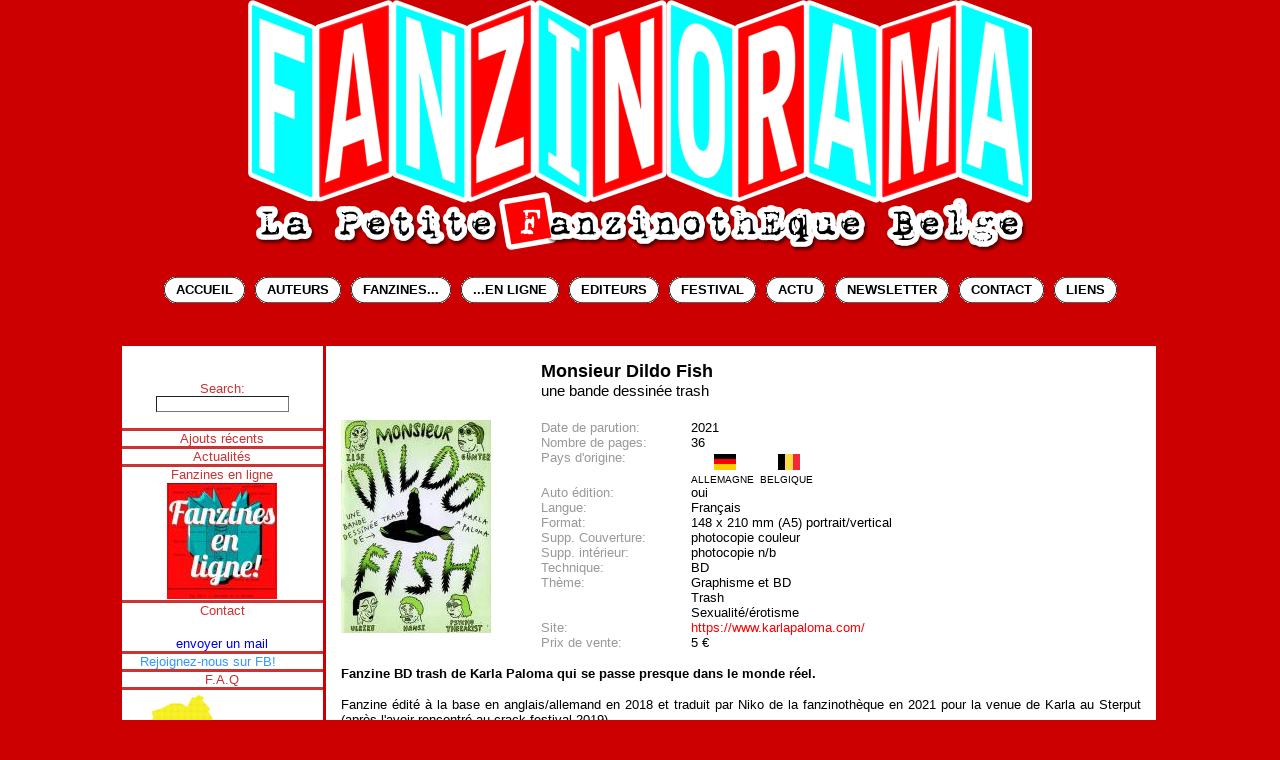

--- FILE ---
content_type: text/html
request_url: https://www.lapetitefanzinothequebelge.eu/bin/view/render.cgi?id=0066156_fanz_issue&ln=ln1&userid=&rubr=gen
body_size: 5424
content:
<html lang="fr" xml:lang="fr">
<head>
   <title>Monsieur Dildo Fish</title>
   <meta http-equiv="X-UA-Compatible" content="IE=edge" />
   <META HTTP-EQUIV="Content-Type" CONTENT="text/html; charset=ISO-8859-1">
</head>
<script>
/////////////////////////////////////////////////
// Portable 4p8 layer routines v1.5 ()
// (c) 2000-2007 4p8@4p8.com
// Slowly going to DOM compliance
/////////////////////////////////////////////////
MSIE=(document.all   )?1:0;
NAVI=(document.layers)?1:0;
if ((MSIE==0)&&(NAVI==0)&&(navigator.userAgent.toLowerCase().indexOf('gecko')!=-1)) { BROL=1; } else { BROL=0; }
var LastShownMenu="";
function Nop()
   {
   }
var MouseMoveHandler=Nop;
function GetMousePos(e)
   {
   if      (NAVI) { MouseX=e.pageX;        MouseY=e.pageY;        }
   else if (BROL) { MouseX=e.pageX;        MouseY=e.pageY;        }
   else           { MouseX=window.event.x+document.body.scrollLeft; MouseY=window.event.y+document.body.scrollTop; }
   MouseMoveHandler();
   }
document.onmousemove=GetMousePos;		//capture mouse move events
function CreateLayer(id,html)
   {
   var newdiv = document.createElement('div');
   newdiv.setAttribute('id',id);
   newdiv.style.position="absolute";
   newdiv.innerHTML=html;
   document.body.appendChild(newdiv);
   Brol=document.getElementById(id);
   Brol.opa=255;
   }
function DestroyLayer(id)
   {
   document.body.removeChild(document.getElementById(id));
   }
function HideLayer(id)
   {
   document.getElementById(id).style.visibility="hidden";
   }
function ShowLayer(id)
   {
   document.getElementById(id).style.visibility="visible";
   }
function MoveLayer(id,x,y)
   {
   Brol=document.getElementById(id);
   if (Brol!=null)
      {
      if (x!="") { Brol.style.left=x+"px"; }
      if (y!="") { Brol.style.top =y+"px"; }
      }
   }
function SetLayerContent(id,html)
   {
   Brol=document.getElementById(id);
   Brol.innerHTML=html;
   }
function SetLayerOpacity(id,alpha)
   {
   // opacity goes from 0 (transparent) to 255 (opaque)
   if (alpha>255) alpha=255;
   if (alpha<0  ) alpha=0;
   Brol=document.getElementById(id);
   Brol.style.opacity=alpha/255;
   Brol.style.filter='alpha(opacity='+(alpha/255*100)+')';
   Brol.opa=alpha;
   }
function GetLayerOpacity(id)
   {
   // opacity goes from 0 (transparent) to 255 (opaque)
   Brol=document.getElementById(id);
   return(Brol.opa);
   }
function SetLayerSize(id,w,h)
   {
   if      (NAVI)
      {
      document.layers[id].width=w;
      document.layers[id].height=h;
      }
   else if (BROL)
      {
      // je sais pas
      }
   else
      {
      document.all[id].Width=w;
      document.all[id].Height=h;
      }
   }
function ClipLayer(id,x,y,xx,yy)
   {
   if      (NAVI)
      {
      if ( x!="") document.layers[id].clip.left  =x;
      if ( y!="") document.layers[id].clip.top   =y;
      if (xx!="") document.layers[id].clip.right =xx;
      if (yy!="") document.layers[id].clip.bottom=yy;
      }
   else if (BROL)
      {
      // TESTE MAIS CA MARCHE PAS !!!
      Brol.style.clip='rect('+x+'px '+y+'px '+xx+'px '+yy+'px)';
      }
   else
      {
      document.all[id].style.clip='rect('+y+' '+xx+' '+yy+' '+x+')';
      // rect(top right bottom left): ça c'est un trou du cul qui a écrit la norme, y'a pas !
      }
   }
function ZLayer(id,z)
   {
  // document.all[id].zIndex=z;
   document.getElementById(id).style.zIndex=z;
   }
function WindowScroll(x,y)
   {
   if      (NAVI)
      {
      self.scrollTo(x,y);
      }
   else if (BROL)
      {
      // PAS TESTE
      }
   else
      {
      window.scroll(x,y);
      }
   }
function GetLayerX(id)
   {
   return(parseInt(document.getElementById(id).style.left));
   }
function GetLayerY(id)
   {
   return(parseInt(document.getElementById(id).style.top));
   }
function GetLayerWidth(id)
   {
   if      (NAVI) { return(document.layers[id].clip.width); }
   else if (BROL) { return(0); }
   else           { return(parseInt(document.all[id].clientWidth)); }
   }
function GetLayerHeight(id)
   {
   if      (NAVI) { return(document.layers[id].clip.height); }
   else if (BROL) { return(0); }
   else           { return(parseInt(document.all[id].clientHeight)); }
   }
function GetLanguage()
   {
//   ar:arabic   be:belarusian   bg:bulgarian   cz:czech   da:danish   de:german
//   el:greek   en:english   es:spanish   et:estonian   fr:french
//   he:hebrew   hr:croatian   hu:hungarian   is:icelandic   it:italian
//   ja:japanese   lt:lituanian   nl:dutch   no:norwegian   sv:swedish   
   if      (NAVI) { return((navigator.language).substring(0,2)); }
   else if (BROL) { return('en'); }
   else           { return((navigator.browserLanguage).substring(0,2)); }
   }
function SlideItem()
   {
   this.Id="";
   this.FinalX=0;
   this.FinalY=0;
   this.FinalAlpha=255;
   this.Enable=0;
   this.Delay =0;
   }
function ArrayOfSlideItems(n)
   {
   this.Max=n;
   for (i=0;i<n;i++)
      {
      this[i]=new SlideItem();
      }
   }
var SlideItems=new ArrayOfSlideItems(10);
function SlideLayer(Id,x,y,Delay)
   {
   AlphaSlideLayer(Id,x,y,"*",Delay);
   }
function FadeLayer(Id,Alpha,Delay)
   {
   AlphaSlideLayer(Id,"*","*",Alpha,Delay);
   }
function AlphaSlideLayer(Id,x,y,Alpha,Delay)
   {
   var i;
   var CurrentX,CurrentY,CurrentAlpha;
   var NewX,NewY,NewAlpha;
   var StepX,StepY;
   var Continue=0;
   var Found=0;
   if (Id!="")
      {
      for (i=0;i<SlideItems.Max;i++)
         {
         if ((SlideItems[i].Id==Id)&&(SlideItems[i].Enable==1))
            {
            SlideItems[i].Id    =Id;
            if (x    !="*") { SlideItems[i].FinalX    =x    ; } else { SlideItems[i].FinalX    =GetLayerX(SlideItems[i].Id)      ; }
            if (y    !="*") { SlideItems[i].FinalY    =y    ; } else { SlideItems[i].FinalY    =GetLayerY(SlideItems[i].Id)      ; }
            if (Alpha!="*") { SlideItems[i].FinalAlpha=Alpha; } else { SlideItems[i].FinalAlpha=GetLayerOpacity(SlideItems[i].Id); }
            SlideItems[i].Enable=1;
            SlideItems[i].Delay =Delay;
            i=SlideItems.Max;
            Found=1;
            }
         }
      if (Found==0)
         {
         for (i=0;i<SlideItems.Max;i++)
            {
            if (SlideItems[i].Enable==0)
               {
               SlideItems[i].Id    =Id;
               if (x    !="*") { SlideItems[i].FinalX    =x    ; } else { SlideItems[i].FinalX    =GetLayerX(SlideItems[i].Id)      ; }
               if (y    !="*") { SlideItems[i].FinalY    =y    ; } else { SlideItems[i].FinalY    =GetLayerY(SlideItems[i].Id)      ; }
               if (Alpha!="*") { SlideItems[i].FinalAlpha=Alpha; } else { SlideItems[i].FinalAlpha=GetLayerOpacity(SlideItems[i].Id); }
               SlideItems[i].Enable=1;
               SlideItems[i].Delay =Delay;
               i=SlideItems.Max;
               }
            }
         }
      }
   for (i=0;i<SlideItems.Max;i++)
      {
      if (SlideItems[i].Enable==1)
         {
         if (SlideItems[i].Delay>0)
            {
            SlideItems[i].Delay-=1;
            Continue=1;
            }
         else
            {
            CurrentX=GetLayerX(SlideItems[i].Id);
            StepX=(SlideItems[i].FinalX-CurrentX)/4;
            if ((StepX< 1)&&(StepX>0)) { StepX=1;  }
            if ((StepX>-1)&&(StepX<0)) { StepX=-1; }
            NewX=Math.floor(CurrentX+StepX);
            CurrentY=GetLayerY(SlideItems[i].Id);
            StepY=(SlideItems[i].FinalY-CurrentY)/4;
            if ((StepY< 1)&&(StepY>0)) { StepY=1;  }
            if ((StepY>-1)&&(StepY<0)) { StepY=-1; }
            NewY=Math.floor(CurrentY+StepY);
            if ((NewX!=CurrentX)||(NewY!=CurrentY)) { MoveLayer(SlideItems[i].Id,NewX,NewY); }
            CurrentAlpha=GetLayerOpacity(SlideItems[i].Id);
            StepAlpha=(SlideItems[i].FinalAlpha-CurrentAlpha)/4;
            if ((StepAlpha< 1)&&(StepAlpha>0)) { StepAlpha= 1;  }
            if ((StepAlpha>-1)&&(StepAlpha<0)) { StepAlpha=-1; }
            NewAlpha=Math.floor(CurrentAlpha+StepAlpha);
            if (NewAlpha!=CurrentAlpha) { SetLayerOpacity(SlideItems[i].Id,NewAlpha); }
            if ((NewX==SlideItems[i].FinalX)&&(NewY==SlideItems[i].FinalY)&&(NewAlpha==SlideItems[i].FinalAlpha))
               {
               SlideItems[i].Enable=0;
               }
            else
               {
               Continue=1;
               }
            }
         }
      }
   if (Continue==1)
      {
      setTimeout("AlphaSlideLayer('',0,0,0,0)",100);
      }
   }
function LoadUrl(Url)
   {
   var FileHandle=null;
   var Answer="";
   var AjaxReady="no";
   try
      {
      FileHandle=new XMLHttpRequest();
      AjaxReady="moz";
      }
   catch(e)
      {
      try
         {
         FileHandle=new ActiveXObject("Microsoft.XMLHTTP");
         AjaxReady="microsoft";
         }
      catch(e)
         {
         try
            {
            FileHandle=new ActiveXObject("Msxml2.XMLHTTP");
            AjaxReady="microsoft?";
            }
         catch(e)
            {
            AjaxReady="no";
            }
         }
      }
   if (AjaxReady=="no")
      {
      Answer='noajax';
      }
   else
      {
      FileHandle.onreadystatechange=Nop;
      try      { FileHandle.open("GET",Url,false); FileHandle.send(null); Answer=FileHandle.responseText; }
      catch(e) { Answer=''; }
      }
   return(Answer);
   }
</script>
<style>
a
   {
   text-decoration: none;
   }
</style>
<body bgcolor=#cc0000 topmargin=0 leftmargin=0>
<!--edit--><center><img src="../../view/objects/homelayout/0/0/5/0/1/0050177_homelayout/title.png"><br><br><table border=0 cellpadding=4 cellspacing=0><tr><td><table border=0 cellspacing=0 cellpadding=0><tr><td><img src="../../view/objects/homelayout/0/0/5/0/1/0050177_homelayout/pill_left.gif" border=0></td><td background="../../view/objects/homelayout/0/0/5/0/1/0050177_homelayout/pill_center.gif"><a href="render.cgi?id=0050091_enumeration&ln=ln1&userid=&rubr=gen" style="text-decoration: none;"><font face=arial,helvetiva size=2 color=#000000><b>ACCUEIL</b></font></a></td><td><img src="../../view/objects/homelayout/0/0/5/0/1/0050177_homelayout/pill_right.gif" border=0></td></tr></table></td><td><table border=0 cellspacing=0 cellpadding=0><tr><td><img src="../../view/objects/homelayout/0/0/5/0/1/0050177_homelayout/pill_left.gif" border=0></td><td background="../../view/objects/homelayout/0/0/5/0/1/0050177_homelayout/pill_center.gif"><a href="render.cgi?id=0061009_enumeration&ln=ln1&userid=&rubr=gen" style="text-decoration: none;"><font face=arial,helvetiva size=2 color=#000000><b>AUTEURS</b></font></a></td><td><img src="../../view/objects/homelayout/0/0/5/0/1/0050177_homelayout/pill_right.gif" border=0></td></tr></table></td><td><table border=0 cellspacing=0 cellpadding=0><tr><td><img src="../../view/objects/homelayout/0/0/5/0/1/0050177_homelayout/pill_left.gif" border=0></td><td background="../../view/objects/homelayout/0/0/5/0/1/0050177_homelayout/pill_center.gif"><a href="render.cgi?id=0061011_enumeration&ln=ln1&userid=&rubr=gen" style="text-decoration: none;"><font face=arial,helvetiva size=2 color=#000000><b>FANZINES...</b></font></a></td><td><img src="../../view/objects/homelayout/0/0/5/0/1/0050177_homelayout/pill_right.gif" border=0></td></tr></table></td><td><table border=0 cellspacing=0 cellpadding=0><tr><td><img src="../../view/objects/homelayout/0/0/5/0/1/0050177_homelayout/pill_left.gif" border=0></td><td background="../../view/objects/homelayout/0/0/5/0/1/0050177_homelayout/pill_center.gif"><a href="render.cgi?id=0061016_enumeration&ln=ln1&userid=&rubr=gen" style="text-decoration: none;"><font face=arial,helvetiva size=2 color=#000000><b>...EN&nbsp;LIGNE</b></font></a></td><td><img src="../../view/objects/homelayout/0/0/5/0/1/0050177_homelayout/pill_right.gif" border=0></td></tr></table></td><td><table border=0 cellspacing=0 cellpadding=0><tr><td><img src="../../view/objects/homelayout/0/0/5/0/1/0050177_homelayout/pill_left.gif" border=0></td><td background="../../view/objects/homelayout/0/0/5/0/1/0050177_homelayout/pill_center.gif"><a href="render.cgi?id=0061794_enumeration&ln=ln1&userid=&rubr=gen" style="text-decoration: none;"><font face=arial,helvetiva size=2 color=#000000><b>EDITEURS</b></font></a></td><td><img src="../../view/objects/homelayout/0/0/5/0/1/0050177_homelayout/pill_right.gif" border=0></td></tr></table></td><td><table border=0 cellspacing=0 cellpadding=0><tr><td><img src="../../view/objects/homelayout/0/0/5/0/1/0050177_homelayout/pill_left.gif" border=0></td><td background="../../view/objects/homelayout/0/0/5/0/1/0050177_homelayout/pill_center.gif"><a href="render.cgi?id=0050119_enumeration&ln=ln1&userid=&rubr=gen" style="text-decoration: none;"><font face=arial,helvetiva size=2 color=#000000><b>FESTIVAL</b></font></a></td><td><img src="../../view/objects/homelayout/0/0/5/0/1/0050177_homelayout/pill_right.gif" border=0></td></tr></table></td><td><table border=0 cellspacing=0 cellpadding=0><tr><td><img src="../../view/objects/homelayout/0/0/5/0/1/0050177_homelayout/pill_left.gif" border=0></td><td background="../../view/objects/homelayout/0/0/5/0/1/0050177_homelayout/pill_center.gif"><a href="http://fanzinorama.canalblog.com" target="_blank" style="text-decoration: none;"><font face=arial,helvetiva size=2 color=#000000><b>ACTU</b></font></a></td><td><img src="../../view/objects/homelayout/0/0/5/0/1/0050177_homelayout/pill_right.gif" border=0></td></tr></table></td><td><table border=0 cellspacing=0 cellpadding=0><tr><td><img src="../../view/objects/homelayout/0/0/5/0/1/0050177_homelayout/pill_left.gif" border=0></td><td background="../../view/objects/homelayout/0/0/5/0/1/0050177_homelayout/pill_center.gif"><a href="render.cgi?id=0060972_article&ln=ln1&userid=&rubr=gen" style="text-decoration: none;"><font face=arial,helvetiva size=2 color=#000000><b>NEWSLETTER</b></font></a></td><td><img src="../../view/objects/homelayout/0/0/5/0/1/0050177_homelayout/pill_right.gif" border=0></td></tr></table></td><td><table border=0 cellspacing=0 cellpadding=0><tr><td><img src="../../view/objects/homelayout/0/0/5/0/1/0050177_homelayout/pill_left.gif" border=0></td><td background="../../view/objects/homelayout/0/0/5/0/1/0050177_homelayout/pill_center.gif"><a href="render.cgi?id=0050098_article&ln=ln1&userid=&rubr=gen" style="text-decoration: none;"><font face=arial,helvetiva size=2 color=#000000><b>CONTACT</b></font></a></td><td><img src="../../view/objects/homelayout/0/0/5/0/1/0050177_homelayout/pill_right.gif" border=0></td></tr></table></td><td><table border=0 cellspacing=0 cellpadding=0><tr><td><img src="../../view/objects/homelayout/0/0/5/0/1/0050177_homelayout/pill_left.gif" border=0></td><td background="../../view/objects/homelayout/0/0/5/0/1/0050177_homelayout/pill_center.gif"><a href="render.cgi?id=0061203_enumeration&ln=ln1&userid=&rubr=gen" style="text-decoration: none;"><font face=arial,helvetiva size=2 color=#000000><b>LIENS</b></font></a></td><td><img src="../../view/objects/homelayout/0/0/5/0/1/0050177_homelayout/pill_right.gif" border=0></td></tr></table></td></tr></table><br><br><table border=0 cellspacing=3 cellpadding=0><tr><td bgcolor=#ffffff width=150 valign=top>
<!--edit--><!--ENUM  START--><table width="160" border="0" cellpadding="0" cellspacing="0" bgcolor="#ffffff" ><tr><td height="35" valign=top align=left ><table border=0 cellspacing=0 cellpadding=0><tr><td valign=top></td><td align=left valign=top><font face="arial,helvetica" size=2 color="#000000" ></font></td></td></tr></table></td></tr>
<!--
nouvelle section
--><tr><td valign=middle align=center ><table border=0 cellspacing=0 cellpadding=0><tr><td><font face="arial,helvetica" size=2 color="#cc3333" >Search:</font></td></tr></table></td></tr>
<!--
nouvelle section
--><tr><td valign=middle align=center ><form name=SearchForm action=render.cgi>
<input type=hidden name=id value="0050138_enumeration">
<input type=hidden name=ln value="ln1">
<input type=text name=search size=20 value="" style="border-width: 1;background-color: #ffffff;font-size: 8pt;">
</form></td></tr>
<!--
nouvelle section
--><tr><td bgcolor="#cc3333" height="3" valign=top align=left ><table width=100% border=0 cellspacing=0 cellpadding=0 height=1><tr><td bgcolor=#cc3333><img src="/common/pics/blank.gif" width=10 height=3></td></tr></table></td></tr>
<!--
nouvelle section
--><tr><td valign=middle align=center ><table border=0 cellspacing=0 cellpadding=0><tr><td><a href="render.cgi?id=0050110_enumeration&ln=ln1&userid=&rubr=gen" style="text-decoration: none;"><font face="arial,helvetica" size=2 color="#cc3333" >Ajouts récents</font></a></td></tr></table></td></tr>
<!--
nouvelle section
--><tr><td bgcolor="#cc3333" height="3" valign=top align=left ><table width=100% border=0 cellspacing=0 cellpadding=0 height=1><tr><td bgcolor=#cc3333><img src="/common/pics/blank.gif" width=10 height=3></td></tr></table></td></tr>
<!--
nouvelle section
--><tr><td valign=middle align=center ><table border=0 cellspacing=0 cellpadding=0><tr><td><a href="render.cgi?id=0065389_fanz_festival&ln=ln1&userid=&rubr=gen" style="text-decoration: none;"><font face="arial,helvetica" size=2 color="#cc3333" >Actualités</font></a></td></tr></table></td></tr>
<!--
nouvelle section
--><tr><td valign=top align=left ><center><font face="arial,helvetica" size=1 color="#000000"></font></center></td></tr>
<!--
nouvelle section
--><tr><td valign=middle align=center ><table border=0 cellspacing=0 cellpadding=0><tr><td><font face="arial,helvetica" size=2 color="#490000" ></font></td></tr></table></td></tr>
<!--
nouvelle section
--><tr><td bgcolor="#cc3333" height="3" valign=top align=left ><table width=100% border=0 cellspacing=0 cellpadding=0 height=1><tr><td bgcolor=#cc3333><img src="/common/pics/blank.gif" width=10 height=3></td></tr></table></td></tr>
<!--
nouvelle section
--><tr><td valign=middle align=center ><table border=0 cellspacing=0 cellpadding=0><tr><td><a href="render.cgi?id=0061016_enumeration&ln=ln1&userid=&rubr=gen" style="text-decoration: none;"><font face="arial,helvetica" size=2 color="#cc3333" >Fanzines en ligne</font></a></td></tr></table></td></tr>
<!--
nouvelle section
--><tr><td valign=top align=left ><center><a href="render.cgi?id=0061016_enumeration&ln=ln1&userid=&rubr=gen" style="text-decoration: none;"><font face="arial,helvetica" size=1 color="#cc3333"><img src="../../view/objects/enumeration/0/0/6/0/9/0060975_enumeration/small13.jpg" hspace=10 vspace=1 border=0><br></font></a></center></td></tr>
<!--
nouvelle section
--><tr><td bgcolor="#cc3333" height="3" valign=top align=left ><table width=100% border=0 cellspacing=0 cellpadding=0 height=1><tr><td bgcolor=#cc3333><img src="/common/pics/blank.gif" width=10 height=3></td></tr></table></td></tr>
<!--
nouvelle section
--><tr><td valign=middle align=center ><table border=0 cellspacing=0 cellpadding=0><tr><td><a href="render.cgi?id=0050098_article&ln=ln1&userid=&rubr=gen" style="text-decoration: none;"><font face="arial,helvetica" size=2 color="#cc3333" >Contact</font></a></td></tr></table></td></tr>
<!--
nouvelle section
--><tr><td valign=middle align=center ><center><br><font face="arial,helvetica" size=2 color="#000000" ><a href="mailto:lapetitefanzinothequebelge@gmail.com" class="FamilyColor">envoyer un mail</a>
</font></td></center></td></tr>
<!--
nouvelle section
--><tr><td bgcolor="#cc3333" height="3" valign=top align=left ><table width=100% border=0 cellspacing=0 cellpadding=0 height=1><tr><td bgcolor=#cc3333><img src="/common/pics/blank.gif" width=10 height=3></td></tr></table></td></tr>
<!--
nouvelle section
--><tr><td valign=top align=left ><table border=0 cellspacing=0 cellpadding=0><tr><td><img src="/common/pics/blank.gif" width=18 height=1></td><td><a href="https://www.facebook.com/lapetitefanzinothequebelge" style="text-decoration: none;"><font face="arial,helvetica" size=2 color="#3399ff" >Rejoignez-nous sur FB!</font></a></td></tr></table></td></tr>
<!--
nouvelle section
--><tr><td bgcolor="#cc3333" height="3" valign=top align=left ><table width=100% border=0 cellspacing=0 cellpadding=0 height=1><tr><td bgcolor=#cc3333><img src="/common/pics/blank.gif" width=10 height=3></td></tr></table></td></tr>
<!--
nouvelle section
--><tr><td valign=middle align=center ><table border=0 cellspacing=0 cellpadding=0><tr><td><a href="render.cgi?id=0050097_article&ln=ln1&userid=&rubr=gen" style="text-decoration: none;"><font face="arial,helvetica" size=2 color="#cc3333" >F.A.Q</font></a></td></tr></table></td></tr>
<!--
nouvelle section
--><tr><td bgcolor="#cc3333" height="3" valign=top align=left ><table width=100% border=0 cellspacing=0 cellpadding=0 height=1><tr><td bgcolor=#cc3333><img src="/common/pics/blank.gif" width=10 height=3></td></tr></table></td></tr>
<!--
nouvelle section
--><tr><td valign=middle align=center ><a href="http://www.spfb.brussels/" target="_blank" style="text-decoration: none;"><img src="../../view/objects/enumeration/0/0/6/0/9/0060975_enumeration/pic27.jpg" hspace=10 vspace=5 border=0><br><font face="arial,helvetica" size=2 color="#000000" ></font></a></td></tr>
<!--
nouvelle section
--><tr><td valign=middle align=center ><img src="../../view/objects/enumeration/0/0/6/0/9/0060975_enumeration/pic28.jpg" hspace=10 vspace=5 border=0><br><font face="arial,helvetica" size=2 color="#000000" ></font></td></tr>
<!--
nouvelle section
--><tr><td valign=middle align=center ><a href="http://www.bandedessinee.cfwb.be/" target="_blank" style="text-decoration: none;"><img src="../../view/objects/enumeration/0/0/6/0/9/0060975_enumeration/pic29.jpg" hspace=10 vspace=5 border=0><br><font face="arial,helvetica" size=2 color="#000000" ></font></a></td></tr>
<!--
nouvelle section
--></table><!--ENUM  END--><br><br><br><br></td><td bgcolor=#ffffff width=800 valign=top><table border=0 cellspacing=0 cellpadding=15><tr><td>
<!--EDITOR START-->
<!--edit--><table border=0 cellspacing=0 cellpadding=0 width=800><tr><td valign=top width=200></td>
<td valign=top width=600>
<font face=verdana,arial,helvetica size=4 color=#000000><b>Monsieur Dildo Fish</b><br><small>une bande dessinée trash</small><br><br></font>
</td></tr><tr><td valign=top width=200>
<a href="../../view/objects/fanz_issue/0/0/6/6/1/0066156_fanz_issue/cover.jpg" target=_blank><img src="../../view/objects/fanz_issue/0/0/6/6/1/0066156_fanz_issue/cover_thumb.jpg" alt="Monsieur Dildo Fish" border=0></a></td><td valign=top width=600>
<table border=0 cellspacing=0 cellpadding=0><tr><td valign=top width=150><font face=arial,helvetica size=2 color=#999999>Date de parution:</font></td><td valign=top><font face=arial,helvetica size=2 color=#000000>2021</font></td></tr></table>
<table border=0 cellspacing=0 cellpadding=0><tr><td valign=top width=150><font face=arial,helvetica size=2 color=#999999>Nombre de pages:</font></td><td valign=top><font face=arial,helvetica size=2 color=#000000>36</font></td></tr></table>
<table border=0 cellspacing=0 cellpadding=0><tr><td valign=top width=150><font face=arial,helvetica size=2 color=#999999>Pays d'origine:</font></td><td valign=top><font face=arial,helvetica size=2 color=#000000><table border=0 cellspacing=0 cellpadding=0 style="display:inline;"><tr><td align=center><img src="/common/pics/flags/DE.png"><br><font size=1 face=arial,helvetica>ALLEMAGNE&nbsp;&nbsp;</font></td><td align=center><img src="/common/pics/flags/BE.png"><br><font size=1 face=arial,helvetica>BELGIQUE&nbsp;&nbsp;</font></td></tr></td></table></font></td></tr></table>
<table border=0 cellspacing=0 cellpadding=0><tr><td valign=top width=150><font face=arial,helvetica size=2 color=#999999>Auto édition:</font></td><td valign=top><font face=arial,helvetica size=2 color=#000000>oui</font></td></tr></table>
<table border=0 cellspacing=0 cellpadding=0><tr><td valign=top width=150><font face=arial,helvetica size=2 color=#999999>Langue:</font></td><td valign=top><font face=arial,helvetica size=2 color=#000000> Français</font></td></tr></table>
<table border=0 cellspacing=0 cellpadding=0><tr><td valign=top width=150><font face=arial,helvetica size=2 color=#999999>Format:</font></td><td valign=top><font face=arial,helvetica size=2 color=#000000> 148 x 210 mm (A5) portrait/vertical</font></td></tr></table>
<table border=0 cellspacing=0 cellpadding=0><tr><td valign=top width=150><font face=arial,helvetica size=2 color=#999999>Supp. Couverture:</font></td><td valign=top><font face=arial,helvetica size=2 color=#000000>photocopie couleur</font></td></tr></table>
<table border=0 cellspacing=0 cellpadding=0><tr><td valign=top width=150><font face=arial,helvetica size=2 color=#999999>Supp. intérieur:</font></td><td valign=top><font face=arial,helvetica size=2 color=#000000>photocopie n/b</font></td></tr></table>
<table border=0 cellspacing=0 cellpadding=0><tr><td valign=top width=150><font face=arial,helvetica size=2 color=#999999>Technique:</font></td><td valign=top><font face=arial,helvetica size=2 color=#000000>BD</font></td></tr></table>
<table border=0 cellspacing=0 cellpadding=0><tr><td valign=top width=150><font face=arial,helvetica size=2 color=#999999>Thème:</font></td><td valign=top><font face=arial,helvetica size=2 color=#000000>Graphisme et BD<br>Trash<br>Sexualité/érotisme</font></td></tr></table>
<table border=0 cellspacing=0 cellpadding=0><tr><td valign=top width=150><font face=arial,helvetica size=2 color=#999999>Site:</font></td><td valign=top><font face=arial,helvetica size=2><a href="https://www.karlapaloma.com/" target=_blank><font color=#ff0000>https://www.karlapaloma.com/</font></a></font></td></tr></table>
<table border=0 cellspacing=0 cellpadding=0><tr><td valign=top width=150><font face=arial,helvetica size=2 color=#999999>Prix de vente:</font></td><td valign=top><font face=arial,helvetica size=2 color=#000000>5 &euro;</font></td></tr></table>
</td></tr></table>
<p><table border=0 cellspacing=0 cellpadding=0 width=800><tr><td><p><div style="text-align:justify;"><font face=arial,helvetica size=2 color=#000000><b>Fanzine BD trash de Karla Paloma qui se passe presque dans le monde réel.
</b></font></div>
<div style="text-align:justify;"><font face=arial,helvetica size=2 color=#000000><p>Fanzine édité à la base en anglais/allemand en 2018 et traduit par Niko de la fanzinothèque en 2021 pour la venue de Karla au Sterput (après l'avoir rencontré au crack festival 2019)
</font>
</div><p><font face=arial,helvetica size=2><font color=#999999>Auteur(s):</font><br><font size=2 color=#000000><a href="render.cgi?id=0066021_fanz_author&ln=ln1&userid=&rubr=gen" style="text-decoration: none;"><font color=#ff0000>Karla Paloma</font></a></font></font></p></td></tr></table>
<!--ARTICLE END--><br><br><br><br></td></tr></table></td></tr><tr><td bgcolor=#000000 colspan=3 align=center><font face=arial,helvetica color=#ffffff size=1><a href="render.cgi?id=0060974_article&ln=ln1&userid=&rubr=gen"><font color=#ffffff>&copy; La Petite Fanzinothèque Belge &amp; auteurs représentés</font></a></font></td></tr><tr><td colspan=3 align=center><font face=arial,helvetica color=#ffffff size=1><!-- Facebook -->
<div id="fb-root"></div>
<script>
(function(d,s,id)
   {
   var js, fjs = d.getElementsByTagName(s)[0];
   if (d.getElementById(id)) return;
   js    =d.createElement(s);
   js.id =id;
   js.src="//connect.facebook.net/fr_FR/all.js#xfbml=1";
   fjs.parentNode.insertBefore(js,fjs);
   }(document,'script','facebook-jssdk'));
</script> 
<div class="fb-like" data-send="true" data-layout="button_count" data-width="450" data-show-faces="true"></div>
<!-- end Facebook -->

<!-- twiter -->
<a href="https://twitter.com/share" class="twitter-share-button" data-lang="fr" data-count="none">Tweeter</a>
<script>!function(d,s,id){var js,fjs=d.getElementsByTagName(s)[0];if(!d.getElementById(id)){js=d.createElement(s);js.id=id;js.src="//platform.twitter.com/widgets.js";fjs.parentNode.insertBefore(js,fjs);}}(document,"script","twitter-wjs");</script>
<!-- end twit -->

<!-- google plus -->
<div class="g-plusone" data-size="medium" data-annotation="none"></div><script type="text/javascript">
window.___gcfg = {lang: 'fr'};
(function()
   {
   var po  =document.createElement('script');
   po.type ='text/javascript';
   po.async=true;
   po.src  ='https://apis.google.com/js/plusone.js';
   var s   =document.getElementsByTagName('script')[0];
   s.parentNode.insertBefore(po,s);
   })();
</script>
<!-- google plus -->

<!-- code compteur -->
<script>
function Nop()
   {
   }
function LoadUrl(Url)
   {
   var FileHandle=null;
   var Answer="";
   var AjaxReady="no";
   try
      {
      FileHandle=new XMLHttpRequest();
      AjaxReady="moz";
      }
   catch(e)
      {
      try
         {
         FileHandle=new ActiveXObject("Microsoft.XMLHTTP");
         AjaxReady="microsoft";
         }
      catch(e)
         {
         try
            {
            FileHandle=new ActiveXObject("Msxml2.XMLHTTP");
            AjaxReady="microsoft?";
            }
         catch(e)
            {
            AjaxReady="no";
            }
         }
      }
   if (AjaxReady=="no")
      {
      Answer='noajax';
      }
   else
      {
      FileHandle.onreadystatechange=Nop;
      try      { FileHandle.open("GET",Url,false); FileHandle.send(null); Answer=FileHandle.responseText; }
      catch(e) { Answer=''; }
      }
   return(Answer);
   }
var a=LoadUrl("http://www.lapetitefanzinothequebelge.eu/bin/view/count.cgi?name=0066156_fanz_issue");
document.write('      ');
document.write(a);
</script></font></td></tr></table><br><br><table border=0 cellspacing=1 cellpadding=0 bgcolor=#ff0000><tr><td bgcolor=#ffffff><a href="render.cgi?id=0066156_fanz_issue&ln=ln1&userid=&rubr=gen&edit=yes" style="text-decoration:none"><font face=arial,helvetica size=0 color=#ff0000>&nbsp;Show edit handles&nbsp;</font></a></td></tr></table>

--- FILE ---
content_type: text/html; charset=utf-8
request_url: https://accounts.google.com/o/oauth2/postmessageRelay?parent=https%3A%2F%2Fwww.lapetitefanzinothequebelge.eu&jsh=m%3B%2F_%2Fscs%2Fabc-static%2F_%2Fjs%2Fk%3Dgapi.lb.en.2kN9-TZiXrM.O%2Fd%3D1%2Frs%3DAHpOoo_B4hu0FeWRuWHfxnZ3V0WubwN7Qw%2Fm%3D__features__
body_size: 162
content:
<!DOCTYPE html><html><head><title></title><meta http-equiv="content-type" content="text/html; charset=utf-8"><meta http-equiv="X-UA-Compatible" content="IE=edge"><meta name="viewport" content="width=device-width, initial-scale=1, minimum-scale=1, maximum-scale=1, user-scalable=0"><script src='https://ssl.gstatic.com/accounts/o/2580342461-postmessagerelay.js' nonce="whebSK9Z3jj0bP4dzrx9SA"></script></head><body><script type="text/javascript" src="https://apis.google.com/js/rpc:shindig_random.js?onload=init" nonce="whebSK9Z3jj0bP4dzrx9SA"></script></body></html>